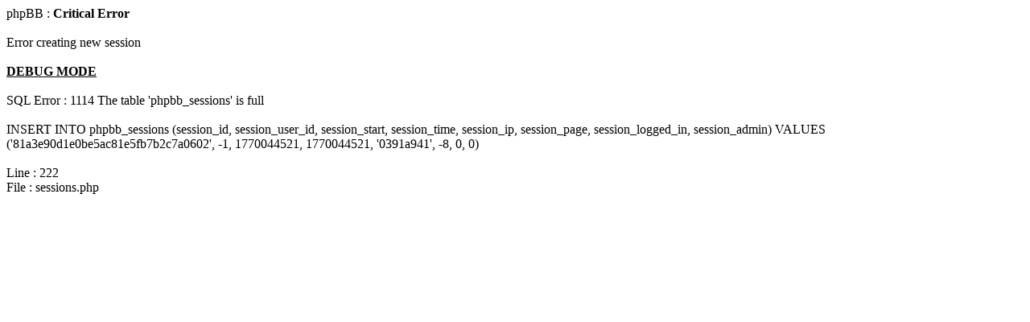

--- FILE ---
content_type: text/html
request_url: http://bbs.gita.idv.tw/faq.php?sid=3e21c24c2eb554887ababccc83e39bcf
body_size: 516
content:
<html>
<body>
phpBB : <b>Critical Error</b>
<br /><br />
Error creating new session<br /><br /><b><u>DEBUG MODE</u></b><br /><br />SQL Error : 1114 The table 'phpbb_sessions' is full<br /><br />INSERT INTO phpbb_sessions
			(session_id, session_user_id, session_start, session_time, session_ip, session_page, session_logged_in, session_admin)
			VALUES ('81a3e90d1e0be5ac81e5fb7b2c7a0602', -1, 1770044521, 1770044521, '0391a941', -8, 0, 0)<br /><br />Line : 222<br />File : sessions.php</body>
</html>